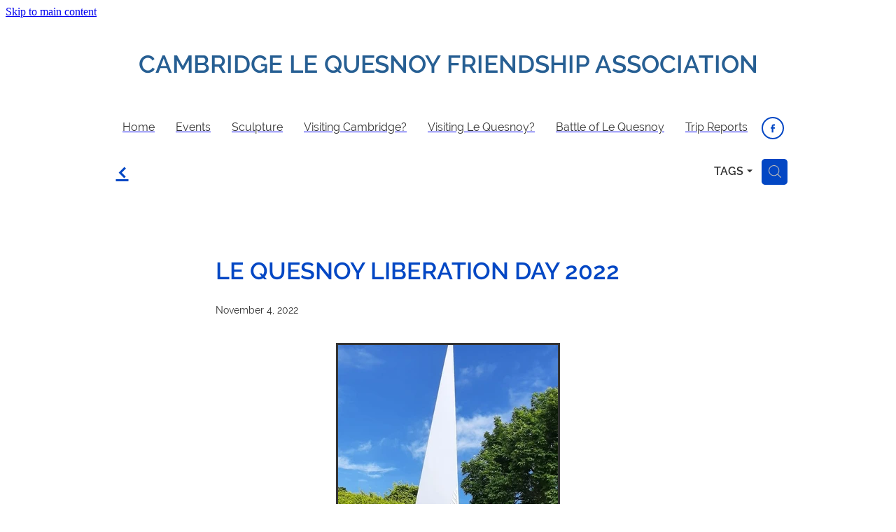

--- FILE ---
content_type: text/html; charset=UTF-8
request_url: https://www.cambridgelequesnoy.co.nz/blog/post/58593/le-quesnoy-liberation-day-2022/
body_size: 13058
content:
<!-- Website made on Rocketspark -->
<!DOCTYPE html>
<html  class="">
<head>

    
    <meta http-equiv="content-type" content="text/html; charset=UTF-8"/>
    <meta name='csrf-token' content='720235a4874985d18652aecb39a082c1'/>

        <title>LE QUESNOY LIBERATION DAY 2022</title>
    <meta name="description" content="4pm at the&amp;nbsp;Le Quesnoy&amp;nbsp;SculptureCorner of Thornton Road and Victoria Street,Cambridge All welcome. Join us on Friday 4th November 2022 to commemorate the liberation of Le Quesnoy by New Zeala"/>
                    
    <script type="text/javascript" src="https://cdn.rocketspark.com/jquery-1.7.2.min.js?v=20260114231731"></script>
     <script> window.configs = {"development":"false","DEVELOPMENT":"false","requestType":"blog","PREVIEW":"false","EDITOR":"false","template":"Style 21","navResizeTemplate":"","baseREMUnit":16,"screenSizes":{"t":{"fontSize":14,"contentWidth":400,"contentWidthOversize":400,"min":0,"max":400,"scale":0.7551,"subScale":0.95,"navScale":0.6,"legacy":false},"h":{"fontSize":16,"contentWidth":600,"contentWidthOversize":600,"min":0,"max":740,"scale":0.7551,"subScale":0.95,"navScale":0.6,"legacy":false},"s":{"fontSize":13,"contentWidth":740,"contentWidthOversize":740,"min":740,"max":1080,"scale":0.7959,"subScale":0.7959,"navScale":0.75,"legacy":false},"m":{"fontSize":16,"contentWidth":980,"contentWidthOversize":1080,"min":1080,"max":1460,"scale":1,"subScale":1,"navScale":1,"legacy":true},"l":{"fontSize":19,"contentWidth":1170,"contentWidthOversize":1300,"min":1460,"max":0,"scale":1.1938,"subScale":1.1938,"navScale":1.1,"legacy":false}},"publicURL":"https:\/\/www.cambridgelequesnoy.co.nz","shortnameURL":"https:\/\/cambridgelequesnoy.rocketspark.co.nz","titleData":{"companyName":"","position":"right","separator":" | "},"CONSOLE_OVERRIDE":"1","noZensmooth":true,"release":"2026.1.14","browserSupport":{"chrome":86,"firefox":78,"edge":86,"internet explorer":12,"ie":12,"opera":72,"edgeMobile":44,"safari":13,"samsung browser":12,"android":89},"siteAutoPopupSettings":"","globalisationEnabled":false,"analyticsMode":null}; </script> <link rel="stylesheet" href="https://cdn.rocketspark.com/_dist/css/auth~vendors.6da4c5858d05.bundle.css" type="text/css" media="all" /> <link rel="stylesheet" href="https://cdn.rocketspark.com/_dist/css/public.d84e6703d527.bundle.css" type="text/css" media="all" /> <link rel="stylesheet" href="https://cdn.rocketspark.com/_dist/css/public~vendors.ece6f489e4ad.bundle.css" type="text/css" media="all" /> <link rel="stylesheet" href="https://cdn.rocketspark.com/_dist/css/dashboard~vendors.9c624b80e5b6.bundle.css" type="text/css" media="all" /> <link rel="preload" as="style" href="https://cdn.icomoon.io/181725/Rocketspark/style.css?8gzh5b" onload="this.onload=null;this.rel='stylesheet'"> <link rel="stylesheet" href="/node_modules/@rocketspark/flint-ui/dist/rocketspark/rocketspark.css?v=1768385851"> <link rel="stylesheet" href="/node_modules/@rocketspark/image-gallery/build/css/index.css"> <script type="text/javascript" src="https://cdn.rocketspark.com/_dist/js/public.min.v20260114231731.js" ></script> <script type="text/javascript" src="https://cdn.rocketspark.com/_dist/js/commons.d2b27aedbfc7.bundle.js" ></script> <script type="text/javascript" src="https://cdn.rocketspark.com/_dist/js/blog~vendors.33618b6145a5.bundle.js" ></script> <script type="text/javascript" src="https://cdn.rocketspark.com/_dist/js/shop~vendors.c0601673efb1.bundle.js" ></script> <script type="text/javascript" src="https://cdn.rocketspark.com/_dist/js/houston~vendors.938afeba088b.bundle.js" ></script> <script type="text/javascript" src="https://cdn.rocketspark.com/_dist/js/auth~vendors.73d62d57e163.bundle.js" ></script> <script type="text/javascript" src="https://cdn.rocketspark.com/_dist/js/dashboard~vendors.b1c830a3c85d.bundle.js" ></script> <script type="text/javascript" src="https://cdn.rocketspark.com/_dist/js/blastoff~vendors.a2b315161b63.bundle.js" ></script> <script type="text/javascript" src="https://cdn.rocketspark.com/_dist/js/public~vendors.d060b7760600.bundle.js" ></script> <script type="text/javascript" src="https://cdn.rocketspark.com/_dist/js/public.1ebb063cfa6f.bundle.js" ></script> <script type="module" src="https://nz.rs-cdn.com/node_modules/@rocketspark/flint-ui/dist/rocketspark/rocketspark.esm.js?v=1768385851"></script> <link rel="stylesheet" href="https://cdn.rocketspark.com/_dist/css/blog.b503d7f04b5c.bundle.css" type="text/css" media="screen" /> <script type="text/javascript" src="https://cdn.rocketspark.com/_dist/js/blog~vendors.33618b6145a5.bundle.js" ></script> <script type="text/javascript" src="https://cdn.rocketspark.com/_dist/js/blog.40060bff6d4a.bundle.js" ></script> <!--suppress ES6ConvertVarToLetConst --> <script> var detectedLogoWidth = localStorage.getItem('detectedLogoWidth'); if (detectedLogoWidth) { var style = document.createElement('style'); style.innerHTML = "@media all and (min-width: 740px) { #header #logo, #header .logo { width: " + detectedLogoWidth + '; } }'; document.head.appendChild(style); } </script> <link rel="stylesheet" href="https://nz.rs-cdn.com/site_files/19115/47016/css/css.css?v=20260114154923" type="text/css" media="all" title="dynamicstyle" /> <link rel="stylesheet" href="/site_files/19115/assets/blog/blog.css?v=20260115012555" type="text/css" media="screen" /> <meta name="viewport" content="width=device-width, initial-scale=1"> 

    <script type="text/javascript" src="https://cdn.rocketspark.com/blog/general.js?v=20260114231731"></script>
                <script defer type="text/javascript" src="//use.typekit.net/ik/[base64].js"></script>

        <style type="text/css">
            @media (max-width: 440px){
  html:not(.responsive-disabled) #header-area #header-inner .logo.text-header span{
    font-size: 1.25rem;
  }
}
        </style>
                <meta name="twitter:card" content="summary_large_image"/>
            <meta name="twitter:title" content="LE QUESNOY LIBERATION DAY 2022"/>
        <meta name="twitter:description" content="4pm at the&amp;nbsp;Le Quesnoy&amp;nbsp;SculptureCorner of Thornton Road and Victoria Street,Cambridge
All welcome. Join us on Friday 4th November 2022 to commemorate the liberation of Le Quesnoy b..."/>
            <meta name="twitter:domain" content="https://www.cambridgelequesnoy.co.nz/blog/post/58593/le-quesnoy-liberation-day-2022/"/>
        <meta property="og:image" content="https://nz.rs-cdn.com/images/nwsnx-l3qus/blog/07c02f7478eb2948629a865603256267__91a8/fit1200x1200.jpg"/>
    <meta property="og:image:width" content="574"/>
    <meta property="og:image:height" content="1098"/>
    <meta name="twitter:image" content="https://nz.rs-cdn.com/images/nwsnx-l3qus/blog/07c02f7478eb2948629a865603256267__91a8/fit1200x1200.jpg"/>
            <meta property="og:title" content="LE QUESNOY LIBERATION DAY 2022"/>
        <meta property="og:description" content="4pm at the&amp;nbsp;Le Quesnoy&amp;nbsp;SculptureCorner of Thornton Road and Victoria Street,Cambridge All welcome. Join us on Friday 4th November 2022 to commemorate the liberation of Le Quesnoy by New Zeala"/>
        <meta property="og:url" content="https://www.cambridgelequesnoy.co.nz/blog/post/58593/le-quesnoy-liberation-day-2022/"/>
        <meta property="og:site_name" content="LE QUESNOY LIBERATION DAY 2022"/>
        <meta property="og:type" content="article"/>

            <script type="application/ld+json">
        {
            "@context": "https://schema.org",
            "@type": "Article",
            "headline": "LE QUESNOY LIBERATION DAY 2022",
            "image": [
                "https://nz.rs-cdn.com/images/nwsnx-l3qus/blog/07c02f7478eb2948629a865603256267__91a8/fit1200x1200.jpg"
            ],
        "datePublished": "2022-11-04T00:00:00+13:00"        }


        </script>
        
    
    </head><body data-page-id="blog" data-post-id="58593" class="">
    <a href="#main_body" class="_925853a1 _925853a1--0346ac35 _7720d2f9">Skip to main content</a>        <style>.old-browser-popup{position:fixed;width:100%;height:100%;z-index:9999999}.old-browser-popup__background-fade{position:absolute;background:#000;width:100%;height:100%;opacity:.6;z-index:1}.old-browser-popup__box{position:relative;z-index:2;width:42.25rem;margin:0 auto;text-align:center;top:40%}.old-browser-popup__inner{padding:3rem 2rem;font-size:1rem}.old-browser-popup__inner .site-button{margin:1rem auto 0;font-size:1.2rem}@media (max-width:720px){.old-browser-popup__box{width:90%;top:50%;-ms-transform:translate(0,-50%);-webkit-transform:translate(0,-50%);transform:translate(0,-50%)}.old-browser-popup__box br{display:none}.old-browser-popup__inner a.site-button{font-size:16px}}</style>
    <script src="https://cdn.jsdelivr.net/npm/ua-parser-js@0/dist/ua-parser.min.js"></script>
    <script type="text/javascript">
    "use strict";if(!window.PREVIEW&&!window.EDITOR&&window.sessionStorage&&null===window.sessionStorage.getItem("old-browser")){var browserName,version,parser=new UAParser,popup='<div class="old-browser-popup"><div class="old-browser-popup__background-fade"></div><div class="old-browser-popup__box content-background"><div class="old-browser-popup__inner p-font p-font-colour">Our website doesn\'t fully support the browser you are using, we <br/>recommend you <a href="https://updatemybrowser.org/" target="_blank">update to a newer version</a>.<br/><a onclick="location.reload();" class="site-button">Continue with current browser</a></div></div></div>';if(void 0!==parser){void 0!==parser.getBrowser().name&&(browserName=parser.getBrowser().name.toLowerCase()),void 0!==parser.getBrowser().version&&(version=parseFloat(parser.getBrowser().version));var browserPopup=document.getElementById("old-browser-popup");if(void 0!==browserName){var configs=window.configs;if(Object.prototype.hasOwnProperty.call(configs,"browserSupport")&&Object.prototype.hasOwnProperty.call(configs.browserSupport,browserName)){var browserNameTest=configs.browserSupport[browserName];"edge"===browserName&&"mobile"===parser.getDevice().type&&(browserNameTest="edgeMobile"),version<configs.browserSupport[browserNameTest]&&document.body.insertAdjacentHTML("beforeend",popup)}}}window.sessionStorage.setItem("old-browser",!0)}
    </script>
    <div class="side-of-page">
            </div> <!-- end .side-of-page -->
    <div id="shadow">
        <div id="shadow_inner">

            <div id="header-area" class="">        <div id="header" class="  text-header">
                        <div id="header-inner" class="wrap">
                <div id="header_overlay"></div>
                <div id="logo-padding">
                                        <div id="logo" class="logo text-header text-header--long " aria-label="CAMBRIDGE LE QUESNOY FRIENDSHIP ASSOCIATION homepage"><span>CAMBRIDGE LE QUESNOY FRIENDSHIP ASSOCIATION</span></div><!--end #logo-->
                </div>
                                            </div><!--end #header-inner-->
                        <div class="mobile-menu-bar mobile-menu-bar--1-count mobile-menu-component above single"><a class="mobile-menu-icon mobile-menu-toggle"><span></span></a></div>        </div><!--end #header-->
        <div id="nav_wrapper"><div id="nav" class="wrap social-parent"><div class="first_nav nav__item" id="nav_1" data-page-id="86647"><a href="/"><span class="type-element"><div class="text-scaling">Home</div></span></a><span class="nav_overlay"></span></div><div class="nav__item" id="nav_2" data-page-id="89321"><a href="/page/events/"><span class="type-element"><div class="text-scaling">Events</div></span></a><span class="nav_overlay"></span></div><div class="nav__item" id="nav_3" data-page-id="415151"><a href="/sculpture/"><span class="type-element"><div class="text-scaling">Sculpture</div></span></a><span class="nav_overlay"></span></div><div class="nav__item" id="nav_4" data-page-id="86650"><a href="/page/visiting-cambridge/"><span class="type-element"><div class="text-scaling">Visiting Cambridge?</div></span></a><span class="nav_overlay"></span></div><div class="nav__item" id="nav_5" data-page-id="89323"><a href="/page/visiting-le-quesnoy/"><span class="type-element"><div class="text-scaling">Visiting Le Quesnoy?</div></span></a><span class="nav_overlay"></span></div><div class="nav__item" id="nav_6" data-page-id="87827"><a href="/page/battle-of-le-quesnoy/"><span class="type-element"><div class="text-scaling">Battle of Le Quesnoy</div></span></a><span class="nav_overlay"></span></div><div class="end_nav nav__item" id="nav_7" data-page-id="86649"><a href="/page/trip-reports/"><span class="type-element"><div class="text-scaling">Trip Reports</div></span></a><span class="nav_overlay"></span></div><div class="social-container  style6 custom pageMenu"><div class="social-row"><a class='social-icon facebook-icon' href='https://www.facebook.com/CambridgeLeQuesnoy' target="_blank" title="A link to this website's Facebook."><svg height="17" width="9" xmlns:xlink="http://www.w3.org/1999/xlink" xmlns="http://www.w3.org/2000/svg" viewBox="0 0 9 17">
    <path fill-rule="evenodd" d="M 8.86 9.02 C 8.86 9.02 5.61 9.02 5.61 9.02 C 5.61 9.02 5.61 17 5.61 17 C 5.61 17 2.3 17 2.3 17 C 2.3 17 2.3 9.02 2.3 9.02 C 2.3 9.02 0 9.02 0 9.02 C 0 9.02 0 6.15 0 6.15 C 0 6.15 2.3 6.15 2.3 6.15 C 2.3 6.15 2.3 4.97 2.3 3.7 C 2.3 1.77 3.66 0 6.79 0 C 8.05 0 8.99 0.11 8.99 0.11 C 8.99 0.11 8.91 2.79 8.91 2.79 C 8.91 2.79 7.96 2.79 6.92 2.79 C 5.79 2.79 5.61 3.26 5.61 4.05 C 5.61 4.15 5.61 4.19 5.61 4.19 C 5.61 4.41 5.61 4.95 5.61 6.15 C 5.61 6.15 9 6.15 9 6.15 C 9 6.15 8.86 9.02 8.86 9.02 Z" />
</svg></a></div></div></div></div><div class="feature-area-main feature-area-main--main feature-area-main--above" id="feature-area"><div class="mobile-menu-bar mobile-menu-bar--1-count mobile-menu-component no-feature single"><a class="mobile-menu-icon mobile-menu-toggle"><span></span></a></div></div></div><!-- end #header-area -->
            <div id="content">
                <div id="main_body" class="main-body">
                                                <div class="blog-top-controls">

                                <div class="blog-controls-inner">

                                    <div class="back-to-blog">
                                        <a href="/blog/#blog-post-58593" class="rocketspark-icons" title="View all posts">f</a>
                                    </div>

                                                                        <div class="search-button">
                                        <a onclick="return showBlogPageSearch();" class="main-font blog-post-search__search-button">
                                            <?xml version="1.0" encoding="UTF-8" standalone="no"?>
<svg width="18px" height="18px" viewBox="0 0 18 18" version="1.1" xmlns="http://www.w3.org/2000/svg" xmlns:xlink="http://www.w3.org/1999/xlink">
    <g id="Cart-Contact-Bar" stroke="none" stroke-width="1" fill="none" fill-rule="evenodd">
        <g id="Empty-Cart-Icon" transform="translate(-845.000000, -13.000000)">
            <g id="Search" transform="translate(845.000000, 13.000000)">
                <g id="magnifying-glass" stroke-width="1" fill-rule="evenodd">
                    <g id="Capa_1"></g>
                </g>
                <path d="M17.8423503,17.0820399 L13.468071,12.7077605 C14.6414634,11.3587583 15.3518847,9.59866962 15.3518847,7.67494457 C15.3518847,3.44035477 11.9075388,0 7.67694013,0 C3.44235033,0 0.00199556541,3.4443459 0.00199556541,7.67494457 C0.00199556541,11.9055432 3.44634146,15.3498891 7.67694013,15.3498891 C9.60066519,15.3498891 11.3607539,14.6394678 12.7097561,13.4660754 L17.0840355,17.8403548 C17.1878049,17.9441242 17.3274945,18 17.4631929,18 C17.5988914,18 17.7385809,17.9481153 17.8423503,17.8403548 C18.0498891,17.632816 18.0498891,17.2895787 17.8423503,17.0820399 Z M1.07560976,7.67494457 C1.07560976,4.03503326 4.03702882,1.07760532 7.672949,1.07760532 C11.3128603,1.07760532 14.2702882,4.03902439 14.2702882,7.67494457 C14.2702882,11.3108647 11.3128603,14.2762749 7.672949,14.2762749 C4.03702882,14.2762749 1.07560976,11.3148559 1.07560976,7.67494457 Z" id="Shape" fill="#FFFFFF" fill-rule="nonzero"></path>
            </g>
        </g>
    </g>
</svg>                                        </a>
                                        <script type="text/javascript">
                                        var disableSearchClick = false;

                                        function showBlogPageSearch () {
                                            if (disableSearchClick === true) {
                                                return false;
                                            }
                                            disableSearchClick = true;
                                            //Check that we don't already have the search up..
                                            if ($('.blog-top-controls #search-input').length) {
                                                if ($('#search-input').val() !== '') {
                                                    blogSearchRedirect($('#search-input').val());
                                                    disableSearchClick = false;
                                                } else {
                                                    $('.topics-dropdown').fadeIn();
                                                    $('#search-input').remove();
                                                    disableSearchClick = false;
                                                }
                                            } else {
                                                $('.blog-controls-inner').fadeOut('fast', function () {
                                                    $('.topics-dropdown').after('<input id="search-input" onkeypress="blogSearchSubmit(event,this)" name="search_text" type="search" value="" class="grey-rounded" placeholder="Search Blog">');
                                                    $('.topics-dropdown').hide();
                                                    setTimeout(function () {
                                                        $('#search-input').focus();
                                                        disableSearchClick = false;
                                                    }, 200);
                                                    $(this).fadeIn();
                                                });
                                            }
                                            return false;
                                        }
                                        </script>
                                    </div><!-- search-button -->

                                    <div class="topics-dropdown">
                                                                                    <div class="topics-filter unselectable p-font-colour main-font">TAGS
                                                <div class="orderbox">
                                                    <span class="down-arrow rocketspark-icons p-font-colour">H</span>
                                                </div><!-- end .order-box -->
                                                <div id="topics-filter-wrapper" style="display: none;">
                                                    <div class="uparrow"></div>
                                                    <ul>
                                                                                                                    <li class="topics-filter-option p-font" data-topic="11040/Events/">Events</li>                                                            <li class="topics-filter-option p-font" data-topic="24328/competition/">competition</li>                                                            <li class="topics-filter-option p-font" data-topic="11041/Trip+Report/">Trip Report</li>                                                    </ul>
                                                </div><!-- end .search-order-wrapper -->
                                            </div>
                                            <script type="text/javascript">
                                            var disableTopicsClick = false;
                                            $('.topics-filter').on('click', function (e) {
                                                e.preventDefault();
                                                if (disableTopicsClick === true) {
                                                    return false;
                                                }
                                                $(document).off('click');
                                                disableTopicsClick = true;
                                                $('#topics-filter-wrapper').slideToggle('fast', function () {
                                                    disableTopicsClick = false;
                                                });
                                                setTimeout(function () {
                                                    $(document).one('click', function (e) {
                                                        $('#topics-filter-wrapper').slideUp('fast');
                                                    });
                                                }, 500);

                                            });

                                            $('.topics-filter-option').click(function (e) {
                                                $el             = $(this);
                                                window.location = '/blog/tag/' + $el.data('topic');
                                            });
                                            </script>
                                                                                </div><!-- end topics-dropdown -->
                                    <div class="clrboth"></div>
                                </div><!-- end blog-right-controls -->
                                                            </div><!-- end blog-top-controls -->
                        
                                            <div id="blog_body">

                                <script type="text/javascript">
        const postID = document.body.dataset.postId;
        </script>

        <div id="blog_main" data-content-schedule="[]">
            <div class="blog_post blog_post_page" itemscope="" itemtype="http://schema.org/Article">
                <div class="blog_block">
                    
                    <h1 id="postTitle"  itemprop="name">LE QUESNOY LIBERATION DAY 2022</h1>

                                            <div class="blog_date p-font p-font-colour" itemprop="datePublished" content="2022-11-04" data-value="2022/11/04">November 4, 2022</div>
                                        <div class="clrleft"></div>

                </div><!-- end blog block-->


                <div class="blogColumn blog-column column" id="blogColumn" itemprop="articleBody">

                    <div class="block nblnx-a7722 picture_block _660c97b3"  data-id="162231" data-block="nblnx-a7722" data-block-type="image"><div class="block_content_container"><span class="picture_block_holder"><div id="picture-162231" class="picture picture-162231 position-center hover-none shape-square filter-none align-center sync-overlay sync-border" ><div class="picture_block_holder__spacer"></div><picture>  <source type="image/webp" data-srcset="https://nz.rs-cdn.com/images/nwsnx-l3qus/blog/07c02f7478eb2948629a865603256267__2cbd/zoom373x714z47000cw793.jpg.webp?etag=f6b020df7a97bbbe84b8e2c81fdcea7d" media="(min-width: 1460px)">  <source data-srcset="https://nz.rs-cdn.com/images/nwsnx-l3qus/blog/07c02f7478eb2948629a865603256267__2cbd/zoom373x714z47000cw793.jpg?etag=f6b020df7a97bbbe84b8e2c81fdcea7d" media="(min-width: 1460px)">  <source type="image/webp" data-srcset="https://nz.rs-cdn.com/images/nwsnx-l3qus/blog/07c02f7478eb2948629a865603256267__9bb5/zoom314x601z47000cw668.jpg.webp?etag=f6b020df7a97bbbe84b8e2c81fdcea7d, https://nz.rs-cdn.com/images/nwsnx-l3qus/blog/07c02f7478eb2948629a865603256267__8bce/zoom314x601z47000cw668@2x.jpg.webp?etag=f6b020df7a97bbbe84b8e2c81fdcea7d 2x" media="(min-width: 1080px) AND (max-width: 1460px)">  <source data-srcset="https://nz.rs-cdn.com/images/nwsnx-l3qus/blog/07c02f7478eb2948629a865603256267__9bb5/zoom314x601z47000cw668.jpg?etag=f6b020df7a97bbbe84b8e2c81fdcea7d, https://nz.rs-cdn.com/images/nwsnx-l3qus/blog/07c02f7478eb2948629a865603256267__8bce/zoom314x601z47000cw668@2x.jpg?etag=f6b020df7a97bbbe84b8e2c81fdcea7d 2x" media="(min-width: 1080px) AND (max-width: 1460px)">  <source type="image/webp" data-srcset="https://nz.rs-cdn.com/images/nwsnx-l3qus/blog/07c02f7478eb2948629a865603256267__eaf1/zoom255x488z47000cw543.jpg.webp?etag=f6b020df7a97bbbe84b8e2c81fdcea7d, https://nz.rs-cdn.com/images/nwsnx-l3qus/blog/07c02f7478eb2948629a865603256267__e1cb/zoom255x488z47000cw543@2x.jpg.webp?etag=f6b020df7a97bbbe84b8e2c81fdcea7d 2x" media="(min-width: 740px) AND (max-width: 1080px)">  <source data-srcset="https://nz.rs-cdn.com/images/nwsnx-l3qus/blog/07c02f7478eb2948629a865603256267__eaf1/zoom255x488z47000cw543.jpg?etag=f6b020df7a97bbbe84b8e2c81fdcea7d, https://nz.rs-cdn.com/images/nwsnx-l3qus/blog/07c02f7478eb2948629a865603256267__e1cb/zoom255x488z47000cw543@2x.jpg?etag=f6b020df7a97bbbe84b8e2c81fdcea7d 2x" media="(min-width: 740px) AND (max-width: 1080px)">  <source type="image/webp" data-srcset="https://nz.rs-cdn.com/images/nwsnx-l3qus/blog/07c02f7478eb2948629a865603256267__db6e/zoom267x511z47000cw536.jpg.webp?etag=f6b020df7a97bbbe84b8e2c81fdcea7d, https://nz.rs-cdn.com/images/nwsnx-l3qus/blog/07c02f7478eb2948629a865603256267__a5d3/zoom267x511z47000cw536@2x.jpg.webp?etag=f6b020df7a97bbbe84b8e2c81fdcea7d 2x" media="(max-width: 740px)">  <source data-srcset="https://nz.rs-cdn.com/images/nwsnx-l3qus/blog/07c02f7478eb2948629a865603256267__db6e/zoom267x511z47000cw536.jpg?etag=f6b020df7a97bbbe84b8e2c81fdcea7d, https://nz.rs-cdn.com/images/nwsnx-l3qus/blog/07c02f7478eb2948629a865603256267__a5d3/zoom267x511z47000cw536@2x.jpg?etag=f6b020df7a97bbbe84b8e2c81fdcea7d 2x" media="(max-width: 740px)">  <source type="image/webp" data-srcset="https://nz.rs-cdn.com/images/nwsnx-l3qus/blog/07c02f7478eb2948629a865603256267__3f33/zoom173x331z47000cw344.jpg.webp?etag=f6b020df7a97bbbe84b8e2c81fdcea7d, https://nz.rs-cdn.com/images/nwsnx-l3qus/blog/07c02f7478eb2948629a865603256267__3e20/zoom173x331z47000cw344@2x.jpg.webp?etag=f6b020df7a97bbbe84b8e2c81fdcea7d 2x" media="(max-width: 400px)">  <source data-srcset="https://nz.rs-cdn.com/images/nwsnx-l3qus/blog/07c02f7478eb2948629a865603256267__3f33/zoom173x331z47000cw344.jpg?etag=f6b020df7a97bbbe84b8e2c81fdcea7d, https://nz.rs-cdn.com/images/nwsnx-l3qus/blog/07c02f7478eb2948629a865603256267__3e20/zoom173x331z47000cw344@2x.jpg?etag=f6b020df7a97bbbe84b8e2c81fdcea7d 2x" media="(max-width: 400px)">  <img data-src="https://nz.rs-cdn.com/images/nwsnx-l3qus/blog/07c02f7478eb2948629a865603256267__9bb5/zoom314x601z47000cw668.jpg?etag=f6b020df7a97bbbe84b8e2c81fdcea7d"  data-block-id="162231" alt="" class="partial-width-image lazy-load"></picture></div></span></div></div><div class="block nblnx-xc2qb text_block _660c97b3"  data-id="162232" data-block="nblnx-xc2qb" data-block-type="text">        <div class="block_content_container">            <div class="heading-container"></div>            <div class="text_block_text p-font p-font-all">                <p><strong>4pm at the&nbsp;</strong><strong>Le Quesnoy&nbsp;Sculpture<br>Corner of Thornton Road and Victoria Street,Cambridge</strong></p><p>All welcome. Join us on Friday 4th November 2022 to commemorate the liberation of Le Quesnoy by New Zealand WW1 soldiers that took place on 4th November 1918. Then join us for a catch up over drinks at the Good Union.</p>            </div>        </div>        </div>                </div><!-- end blog column -->

                
                <br/><br/>

                
                                <ul class="blog-topics live">
                                        <li>
                                                <div id="topic_list">
                                                    </div>
                    </li>
                </ul>
                                    <div class="blog_shareButtons">
                        <div class="blog_shareTwitter">
                            <a href="https://twitter.com/share" class="twitter-share-button" data-url="http://cambridgelequesnoy.co.nz/blog/post/58593/le-quesnoy-liberation-day-2022/" data-text="LE QUESNOY LIBERATION DAY 2022" data-count="none">Post</a>
                        </div>
                        <div class="blog_shareFacebook">
                            <div class="fb-like" data-href="http://cambridgelequesnoy.co.nz/blog/post/58593/le-quesnoy-liberation-day-2022/" data-send="true" data-layout="button_count" data-width="300" data-show-faces="false"></div>
                        </div>
                        <div class="blog_sharePinterest">
                            <a data-pin-do="buttonBookmark" href="https://www.pinterest.com/pin/create/button/"></a>
                            <script type="text/javascript" async defer src="//assets.pinterest.com/js/pinit.js"></script>
                        </div>
                        <div class="blog_shareLinkedIn">
                            <!--suppress UnnecessaryLabelJS, JSUnresolvedReference -->
                            <script src="//platform.linkedin.com/in.js" type="text/javascript">lang: en_US;</script>
                            <script type="IN/Share" data-url="http://cambridgelequesnoy.co.nz/blog/post/58593/le-quesnoy-liberation-day-2022/" data-counter="right"></script>
                        </div>
                    </div><!-- end blog_shareButtons -->
                                </div><!-- end blog_post -->
        </div><!-- end blog_main -->
        
                        <div class="clear_float"></div>
                    </div><!-- end blog_body -->

                    <section class="stack _bf4e9d50 stack--content-width-default stack--vertical-top stack--mobile-vertical-top custom-stack design-editable-stack content-editable-stack nstnx-c4eko nsdnx-c4wou nscnx-d1dx4 stack--footer _6a88ef4e" data-id="9851e5d1-55da-487b-8254-1b38ed5b3140"><div class="stack-inner _dbf617b7"><div class="column-container _5d5af514 column-container--has-more-settings"><div class="column _1100af70 _4993ced5 _4993ced5--abde3840 _1100af70--abde3840 _b45e4f82 nclnx-gexkl" data-column="1" id="column_1_stack_153453" data-unique-id="nclnx-gexkl"><div class="block nblnx-bgvet text_block _660c97b3"  data-id="655937" data-uuid="999e074a-52c5-42a1-adb2-8183b0631aed" data-block="nblnx-bgvet" data-block-type="text"><div class="block_content_container"><div class="heading-container"><h3 class="heading typekit-element ">​Postal Address</h3></div>    <div class="text_block_text p-font p-font-all text-padding">        <p>Private Bag 2402<br>Te Awamutu 3840 <br>New Zealand</p>    </div></div></div></div><div class="column _1100af70 _4993ced5 _4993ced5--d93b9051 _1100af70--d93b9051 _b45e4f82 nclnx-ja9po" data-column="2" id="column_2_stack_153453" data-unique-id="nclnx-ja9po"><div class="block nblnx-peat5 text_block _660c97b3"  data-id="655938" data-uuid="999e074a-536c-4a84-89d6-e707cb2abcc7" data-block="nblnx-peat5" data-block-type="text"><div class="block_content_container"><div class="heading-container"><h3 class="heading typekit-element ">​Physical Address</h3></div>    <div class="text_block_text p-font p-font-all text-padding">        <p>Waipa District Council<br>Cambridge Service Centre<br>23 Wilson Street<br>Cambridge</p>    </div></div></div></div><div class="column _1100af70 _4993ced5 _4993ced5--1e03206e _1100af70--1e03206e _b45e4f82 nclnx-rnzww" data-column="3" id="column_3_stack_153453" data-unique-id="nclnx-rnzww"><div class="block nblnx-zdabm text_block _660c97b3"  data-id="645626" data-uuid="999e073b-6deb-47d3-b139-612b7a9ce841" data-block="nblnx-zdabm" data-block-type="text"><div class="block_content_container"><div class="heading-container"><h3 class="heading">Contact</h3></div>    <div class="text_block_text p-font p-font-all text-padding">        <p class="p-font">Telephone 07 823 3800<br>Contact Chairman&nbsp;<br><a target="_self" rel="noopener" type="website" href="mailto:&#65;&#108;&#97;&#110;&#97;&#46;&#77;&#97;&#99;&#107;&#97;&#121;&#64;&#119;&#97;&#105;&#112;&#97;&#100;&#99;&#46;&#103;&#111;&#118;&#116;&#46;&#110;&#122;">&#65;&#108;&#97;&#110;&#97;&#46;&#77;&#97;&#99;&#107;&#97;&#121;&#64;&#119;&#97;&#105;&#112;&#97;&#100;&#99;&#46;&#103;&#111;&#118;&#116;&#46;&#110;&#122;</a></p>    </div></div></div></div></div></div></section>

                    <div class="clear_float"></div>
                </div><!--end #main-body-->

                <div class="clear_float"></div>
            </div><!--end #content-->

                <div id="footer-1" style="" class="header--width-full">
        <div id="footer-1-inner" class="wrap">
                            <div id="footer-nav">
                    <div class="first_nav nav__item" id="nav_footer_1"><a href="/page/home/"><span class="type-element"><div class="text-scaling">Home</div></span></a><span class="nav_overlay"></span></div><div class="nav__item" id="nav_footer_2"><a href="/page/events/"><span class="type-element"><div class="text-scaling">Events</div></span></a><span class="nav_overlay"></span></div><div class="nav__item" id="nav_footer_3"><a href="/sculpture/"><span class="type-element"><div class="text-scaling">Sculpture</div></span></a><span class="nav_overlay"></span></div><div class="nav__item" id="nav_footer_4"><a href="/page/visiting-cambridge/"><span class="type-element"><div class="text-scaling">Visiting Cambridge?</div></span></a><span class="nav_overlay"></span></div><div class="nav__item" id="nav_footer_5"><a href="/page/visiting-le-quesnoy/"><span class="type-element"><div class="text-scaling">Visiting Le Quesnoy?</div></span></a><span class="nav_overlay"></span></div><div class="nav__item" id="nav_footer_6"><a href="/page/battle-of-le-quesnoy/"><span class="type-element"><div class="text-scaling">Battle of Le Quesnoy</div></span></a><span class="nav_overlay"></span></div><div class="end_nav nav__item" id="nav_footer_7"><a href="/page/trip-reports/"><span class="type-element"><div class="text-scaling">Trip Reports</div></span></a><span class="nav_overlay"></span></div>                    <div class="clear"></div>
                </div><!-- end #footer-nav -->
                            <div id="footer-meta">             </div><!-- end #footer-meta -->

            <div class="social-container  style6 custom footer-icons footer-custom"><div class="social-row"><a class='social-icon facebook-icon' href='https://www.facebook.com/CambridgeLeQuesnoy' target="_blank" title="A link to this website's Facebook."><svg height="17" width="9" xmlns:xlink="http://www.w3.org/1999/xlink" xmlns="http://www.w3.org/2000/svg" viewBox="0 0 9 17">
    <path fill-rule="evenodd" d="M 8.86 9.02 C 8.86 9.02 5.61 9.02 5.61 9.02 C 5.61 9.02 5.61 17 5.61 17 C 5.61 17 2.3 17 2.3 17 C 2.3 17 2.3 9.02 2.3 9.02 C 2.3 9.02 0 9.02 0 9.02 C 0 9.02 0 6.15 0 6.15 C 0 6.15 2.3 6.15 2.3 6.15 C 2.3 6.15 2.3 4.97 2.3 3.7 C 2.3 1.77 3.66 0 6.79 0 C 8.05 0 8.99 0.11 8.99 0.11 C 8.99 0.11 8.91 2.79 8.91 2.79 C 8.91 2.79 7.96 2.79 6.92 2.79 C 5.79 2.79 5.61 3.26 5.61 4.05 C 5.61 4.15 5.61 4.19 5.61 4.19 C 5.61 4.41 5.61 4.95 5.61 6.15 C 5.61 6.15 9 6.15 9 6.15 C 9 6.15 8.86 9.02 8.86 9.02 Z" />
</svg></a></div></div>            <div class="clear_float"></div>
        </div><!-- end #footer-1-inner -->

                    </div><!-- end #footer-1 -->
    <div id="footer" class="footer footer--dark header--width-full">
        <div id="footer-inner" class="footer__inner wrap footer_logo_r">
            <div class="footer__copyright footer_copyright">
                <span>Copyright &copy; 2026 - <a href="/dashboard/" rel="nofollow">dashboard</a></span>                            </div><!-- end .footer_copyright -->
            <div class="mobile-powered-by">
    <a  href="https://www.rocketspark.com/nz/" target="_blank">POWERED BY ROCKETSPARK</a>
</div>
<div class="footer__decal footer_decal">
    <a  href="https://www.rocketspark.com/nz/" title="Rocketspark website builder" class="footer-rs-logo"><svg width="1000" height="108" viewBox="0 0 1000 108" fill="none" xmlns="http://www.w3.org/2000/svg">
    <path fill-rule="evenodd" clip-rule="evenodd" d="M318.741 98.0277L306.105 75.5255L283.65 62.7612C279.722 60.3925 280.442 54.4051 284.894 53.0892L334.191 41.1802C335.959 40.917 337.595 41.5749 338.708 42.7593C339.756 43.8778 340.345 45.5227 340.018 47.2334L328.364 96.7118C327.055 101.186 321.097 101.975 318.741 98.0277Z" fill="white"/>
    <path fill-rule="evenodd" clip-rule="evenodd" d="M318.741 98.0276L306.105 75.5254L338.708 42.6934C339.756 43.8119 340.345 45.4568 340.018 47.1675L328.364 96.7116C327.055 101.186 321.097 101.975 318.741 98.0276Z" fill="white"/>
    <path fill-rule="evenodd" clip-rule="evenodd" d="M365.092 86.2502L352.457 63.6823L330.067 50.9837C326.073 48.5493 326.859 42.6276 331.31 41.2459L380.608 29.3369C382.375 29.0737 384.012 29.7317 385.125 30.916C386.173 32.0345 386.762 33.6794 386.434 35.3901L374.847 84.9343C373.472 89.4742 367.514 90.198 365.092 86.2502Z" fill="white"/>
    <path fill-rule="evenodd" clip-rule="evenodd" d="M365.092 86.2502L352.457 63.6823L385.06 30.916C386.107 32.0345 386.696 33.6794 386.369 35.3901L374.781 84.9343C373.472 89.4742 367.514 90.198 365.092 86.2502Z" fill="white"/>
    <path fill-rule="evenodd" clip-rule="evenodd" d="M328.364 56.9051L315.729 34.403L293.339 21.7044C289.345 19.27 290.131 13.3483 294.583 11.9666L343.815 0.0576036C345.582 -0.205579 347.219 0.452378 348.332 1.6367C349.38 2.75523 349.969 4.40012 349.641 6.11081L338.054 55.655C336.744 60.1291 330.787 60.9186 328.364 56.9051Z" fill="white"/>
    <path fill-rule="evenodd" clip-rule="evenodd" d="M328.364 56.9051L315.729 34.403L348.332 1.63672C349.38 2.75525 349.969 4.40014 349.641 6.11083L338.054 55.655C336.744 60.1291 330.787 60.9187 328.364 56.9051Z" fill="white"/>
    <path d="M718.815 76.3149C714.625 76.3149 712.399 73.6173 711.941 69.1432C711.941 67.3667 711.941 66.0508 711.941 64.4717V41.0484H724.118V29.9289H711.941V8.74268L698.651 13.2168V29.9289H690.206V41.0484H698.651V66.4455C698.651 70.2617 698.847 73.8147 699.96 76.9071C702.186 83.355 707.489 87.6318 715.935 87.6318C720.125 87.6318 720.845 87.4344 723.922 86.7764V75.6569C722.612 76.3149 721.696 76.3149 718.815 76.3149Z" fill="white"/>
    <path d="M437.63 37.4949C440.969 31.9022 445.421 28.1519 451.379 28.1519C454.063 28.1519 456.027 28.3492 458.253 29.073L455.372 41.5742C453.801 40.653 452.033 40.4557 450.069 40.4557C445.159 40.4557 441.166 43.1533 438.547 48.0222L438.482 86.1179H425.192L425.257 29.731H437.434L437.63 37.4949Z" fill="white"/>
    <path d="M515.668 57.8261C515.668 74.3408 503.229 87.4342 486.601 87.4342C469.71 87.4342 457.533 74.275 457.598 57.7603C457.598 41.2456 470.037 28.3496 486.666 28.3496C503.295 28.4154 515.668 41.3772 515.668 57.8261ZM486.404 39.9955C477.304 39.9955 470.626 48.0225 470.626 57.8261C470.626 67.827 477.239 75.9199 486.339 75.9199C495.439 75.9199 502.116 67.8928 502.116 57.8919C502.116 48.0225 495.701 39.9955 486.404 39.9955Z" fill="white"/>
    <path d="M569.745 81.1175C564.835 85.3285 558.222 87.5655 550.693 87.5655C534.261 87.5655 522.084 75.5249 522.084 57.8916C522.084 41.3769 534.326 28.481 551.152 28.481C558.026 28.481 564.245 30.718 569.352 34.5342L562.674 44.3377C559.597 41.6401 555.8 40.1268 551.61 40.061C542.51 40.061 535.439 48.0881 535.374 57.8916C535.374 68.3532 542.706 75.9855 551.348 75.9855C555.342 75.9855 559.335 74.6696 562.674 71.7745L569.745 81.1175Z" fill="white"/>
    <path d="M612.561 86.2499L598.354 63.4846L591.48 71.5117V86.2499H578.19L578.255 13.1509H591.545L591.48 54.8654H591.676L611.71 29.6656H627.029L607.061 53.0231L628.535 86.2499H612.561Z" fill="white"/>
    <path d="M643.2 61.3131C644.051 69.8008 649.812 76.7093 658.912 76.7093C666.245 76.7093 670.893 73.8143 674.428 68.0243L683.266 74.0775C677.047 83.2231 669.714 87.6314 657.996 87.6314C640.712 87.6314 629.844 75.1302 629.844 58.4181C629.844 41.4428 642.283 28.5469 658.061 28.5469C673.381 28.5469 684.641 39.7321 684.641 54.8652C684.641 56.839 684.445 59.5367 684.183 61.5763L643.134 61.5105L643.2 61.3131ZM658.519 39.0084C650.532 39.0084 645.622 44.601 644.116 51.707H671.155C670.958 44.4036 665.655 39.0742 658.519 39.0084Z" fill="white"/>
    <path d="M765.887 43.6142C763.202 41.1798 759.012 39.1401 754.823 39.1401C751.025 39.1401 748.145 41.114 748.145 44.7327C748.145 48.5489 752.793 50.5228 757.9 52.5624C764.97 55.4574 774.332 59.2736 774.267 69.7351C774.267 82.2363 764.054 87.7631 753.186 87.7631C745.002 87.7631 737.408 84.4076 731.909 78.3544L739.896 70.7878C743.889 74.8014 747.687 77.2358 752.728 77.2358C756.721 77.2358 761.173 75.262 761.173 70.7878C761.173 66.7743 755.608 64.5373 750.764 62.4976C744.086 59.8 735.706 55.7864 735.706 45.7855C735.706 34.2054 745.068 28.6128 755.019 28.6128C761.893 28.6128 768.767 30.8498 773.677 35.5213L765.887 43.6142Z" fill="white"/>
    <path d="M795.151 29.9945L795.806 37.1004C799.799 31.113 807.132 28.6128 813.351 28.6128C828.671 28.6128 840.389 41.7719 840.389 58.2867C840.389 73.6829 829.26 87.6974 813.089 87.6974C807.132 87.6974 800.454 85.4603 796.264 80.7888V103.291L782.974 107.962L783.039 29.9287L795.151 29.9945ZM796.46 69.0114C800.257 73.946 805.56 76.1831 810.863 76.1831C821.927 76.1831 827.034 66.8401 827.099 58.1551C827.099 49.0095 820.88 40.3244 811.125 40.3244C805.822 40.3244 799.603 42.9563 796.46 49.0095V69.0114Z" fill="white"/>
    <path d="M884.973 86.5128L884.318 81.1833C880.325 86.0522 874.76 87.8945 868.344 87.8287C857.935 87.8287 848.18 82.0387 848.18 70.1954C848.18 56.181 861.077 51.7068 873.058 51.7068C875.938 51.7068 879.474 51.9042 883.729 52.8254V51.5095C883.729 43.943 880.39 39.2715 871.748 39.2057C865.333 39.2057 859.113 41.6401 854.465 44.0745L850.93 34.0078C857.607 30.6522 866.249 28.481 874.236 28.481C890.21 28.481 897.085 37.4292 897.085 52.1016V86.1838H885.104L884.973 86.5128ZM883.467 61.5104C880.128 60.8525 877.248 60.3919 874.825 60.3919C868.606 60.3919 861.077 62.3658 861.077 69.7349C861.077 75.5249 865.529 77.9593 870.635 77.9593C875.546 77.9593 879.539 75.7223 883.533 72.3667L883.467 61.5104Z" fill="white"/>
    <path d="M922.027 37.9558C925.366 32.3632 929.818 28.6128 935.776 28.6128C938.46 28.6128 940.424 28.8102 942.65 29.5339L939.769 42.0351C938.198 41.114 936.43 40.9166 934.466 40.9166C929.556 40.9166 925.563 43.6142 922.944 48.4831L922.879 86.5788H909.589L909.654 30.1919H921.831L922.027 37.9558Z" fill="white"/>
    <path d="M984.092 86.579L969.885 63.8137L963.011 71.8408V86.579H949.721L949.786 13.48H963.076L963.011 55.1945H963.207L983.175 29.9947H998.495L978.527 53.3522L1000 86.579H984.092Z" fill="white"/>
    <path
        d="M4.01552 22.0981V57.9509H8.36566V43.4186C10.2778 45.3786 13.0504 46.5736 15.8709 46.5736C23.1848 46.5736 27.9174 40.407 27.9174 34.0969C27.9174 27.0697 22.8502 21.5245 15.9665 21.5245C13.0982 21.5245 10.0866 22.8152 8.36566 25.301V22.0981H4.01552ZM8.36566 30.0813C9.56076 27.1175 12.8114 25.54 15.3928 25.54C20.3644 25.54 23.4717 29.5555 23.4717 34.0012C23.4717 38.1124 20.8425 42.5581 15.2972 42.5581C12.8114 42.5581 9.99099 41.2674 8.36566 38.925V30.0813ZM44.1218 21.5245C37.1424 21.5245 31.9318 27.0697 31.9318 34.0491C31.9318 41.0284 37.1424 46.5736 44.1218 46.5736C51.1011 46.5736 56.3117 41.0284 56.3117 34.0491C56.3117 27.0697 51.1011 21.5245 44.1218 21.5245ZM51.866 34.0491C51.866 38.686 48.6153 42.5581 44.1218 42.5581C39.6282 42.5581 36.3776 38.686 36.3776 34.0491C36.3776 29.4121 39.6282 25.54 44.1218 25.54C48.6153 25.54 51.866 29.4121 51.866 34.0491ZM78.3373 22.0981H73.6526L68.3464 40.5026H68.2507L63.7572 22.0981H59.0724L65.6693 46H70.5453L75.8037 27.4043H75.8994L81.0144 46H85.6991L92.5829 22.0981H88.1849L83.3089 40.5026H83.1655L78.3373 22.0981ZM117.938 35.1485C118.034 34.5271 118.129 33.4754 118.129 32.6627C118.129 26.257 113.54 21.5245 107.23 21.5245C100.585 21.5245 95.3745 26.9263 95.3745 34.0491C95.3745 41.0284 99.6291 46.5736 107.23 46.5736C112.058 46.5736 115.309 44.8049 117.699 40.9806L114.544 38.9728C113.11 41.6977 110.576 42.8449 107.421 42.8449C102.832 42.8449 100.012 39.2597 99.7247 35.1485H117.938ZM107.278 25.2532C110.863 25.2532 113.444 28.2648 113.636 31.6589H100.059C100.92 28.0736 103.406 25.2532 107.278 25.2532ZM128.482 22.0981H124.132V46H128.482V29.9857C129.964 27.4043 131.733 25.9702 134.171 25.9702C135.079 25.9702 135.7 26.1136 136.417 26.4482L137.23 21.8113C136.322 21.6201 135.653 21.5245 134.649 21.5245C132.067 21.5245 129.916 23.4844 128.482 26.0658V22.0981ZM161.774 35.1485C161.869 34.5271 161.965 33.4754 161.965 32.6627C161.965 26.257 157.376 21.5245 151.066 21.5245C144.421 21.5245 139.21 26.9263 139.21 34.0491C139.21 41.0284 143.465 46.5736 151.066 46.5736C155.894 46.5736 159.144 44.8049 161.535 40.9806L158.38 38.9728C156.945 41.6977 154.412 42.8449 151.257 42.8449C146.668 42.8449 143.847 39.2597 143.56 35.1485H161.774ZM151.113 25.2532C154.699 25.2532 157.28 28.2648 157.471 31.6589H143.895C144.755 28.0736 147.241 25.2532 151.113 25.2532ZM177.911 46.5736C180.779 46.5736 183.791 45.3307 185.512 42.7971V46H189.862V10.1472H185.512V24.7273C183.599 22.7674 180.779 21.5245 178.006 21.5245C170.692 21.5245 165.96 27.6911 165.96 34.0491C165.96 41.0284 171.027 46.5736 177.911 46.5736ZM178.484 42.5581C173.513 42.5581 170.406 38.5426 170.406 34.1447C170.406 29.9857 173.035 25.54 178.58 25.54C181.018 25.54 183.838 26.8307 185.512 29.1731V38.0646C184.269 40.9806 181.066 42.5581 178.484 42.5581ZM209.843 10.1472V46H214.193V43.4186C216.105 45.3786 218.878 46.5736 221.698 46.5736C229.012 46.5736 233.744 40.407 233.744 34.0969C233.744 27.0697 228.677 21.5245 221.794 21.5245C218.925 21.5245 215.914 22.8152 214.193 25.301V10.1472H209.843ZM214.193 30.0813C215.388 27.1175 218.638 25.54 221.22 25.54C226.191 25.54 229.299 29.5555 229.299 34.0012C229.299 38.1124 226.67 42.5581 221.124 42.5581C218.638 42.5581 215.818 41.2674 214.193 38.925V30.0813ZM236.038 22.0981L244.786 45.2829L241.01 55.2739L244.834 56.7559L258.267 22.0981H253.534L247.176 40.2157H247.081L240.866 22.0981H236.038Z"
        fill="white"/>
</svg>
</a>
</div>        </div><!-- end #footer-inner -->
    </div><!-- end #footer -->

<div class="mobile-menu-container mobile-menu-component no-feature"><div class="mobile-in-menu-bar"><div class="logo text-header"><span style="">CAMBRIDGE LE QUESNOY FRIENDSHIP ASSOCIATION</span></div><div class="mobile-menu-bar mobile-menu-bar--1-count single"><a class="mobile-menu-icon mobile-menu-toggle"><span></span></a></div></div><div class="mobile-menu-background-image"></div><div class="first_nav nav__item" id="nav_footer_1" data-page-id="86647"><a href="/"><span class="type-element"><div class="text-scaling">Home</div></span></a><span class="nav_overlay"></span></div><div class="nav__item" id="nav_footer_2" data-page-id="89321"><a href="/page/events/"><span class="type-element"><div class="text-scaling">Events</div></span></a><span class="nav_overlay"></span></div><div class="nav__item" id="nav_footer_3" data-page-id="415151"><a href="/sculpture/"><span class="type-element"><div class="text-scaling">Sculpture</div></span></a><span class="nav_overlay"></span></div><div class="nav__item" id="nav_footer_4" data-page-id="86650"><a href="/page/visiting-cambridge/"><span class="type-element"><div class="text-scaling">Visiting Cambridge?</div></span></a><span class="nav_overlay"></span></div><div class="nav__item" id="nav_footer_5" data-page-id="89323"><a href="/page/visiting-le-quesnoy/"><span class="type-element"><div class="text-scaling">Visiting Le Quesnoy?</div></span></a><span class="nav_overlay"></span></div><div class="nav__item" id="nav_footer_6" data-page-id="87827"><a href="/page/battle-of-le-quesnoy/"><span class="type-element"><div class="text-scaling">Battle of Le Quesnoy</div></span></a><span class="nav_overlay"></span></div><div class="end_nav nav__item" id="nav_footer_7" data-page-id="86649"><a href="/page/trip-reports/"><span class="type-element"><div class="text-scaling">Trip Reports</div></span></a><span class="nav_overlay"></span></div><div class="active  nav__item" id="nav_footer_8" data-page-id="blog"><a href="/blog/"><span class="type-element"><div class="text-scaling">Blog</div></span></a><span class="nav_overlay"></span></div></div>
            <div class="clear_float"></div>
        </div><!--end #shadow_inner-->

        <div class="clear_float"></div>
    </div><!--end #shadow-->


    
<div id="footer_scripts"></div><!-- end #footer_scripts -->


<div id="footer_bottom"></div><!-- end #footer_bottom -->
<script>function Intercom () {}</script>




</body>
</html>


--- FILE ---
content_type: text/css
request_url: https://www.cambridgelequesnoy.co.nz/site_files/19115/assets/blog/blog.css?v=20260115012555
body_size: 2312
content:
#main_body .stack.nsdnx-c4wou .form-builder-block .rs-form-builder_row input.rs-form-builder--basic{color:#fff}#main_body .stack.nsdnx-c4wou .form-builder-block .rs-form-builder_row textarea.rs-form-builder--basic{color:#fff}#main_body .stack.nsdnx-c4wou .form-builder-block .rs-form-builder_row .choices__inner{color:#fff}#main_body .stack.nsdnx-c4wou .form-builder-block .rs-form-builder_row .rs-form__file-upload{--color:#fff}#main_body .stack.nsdnx-c4wou .form-builder-block .rs-form-builder_row .choices[data-type*=select-one]:after{border-color:#fff transparent transparent}#main_body .stack.nsdnx-c4wou .form-builder-block .rs-form-builder_row .choices[data-type*=select-one].is-open:after{border-color:transparent transparent #fff}#main_body .stack.nsdnx-c4wou .form-builder-block .rs-form-builder_row .choices__item{color:#fff}#main_body .stack.nsdnx-c4wou .block .rs-form-builder_row label{color:#c4c4c4}#main_body .stack.nsdnx-c4wou .block .rs-form__file-upload{--color:#c4c4c4}.stack.nsdnx-c4wou{background:#0e0100}#main_body .stack.nsdnx-c4wou .block h3{color:#275f93;font-size:1.375rem;font-family:nqdy;font-weight:600;font-style:normal}#main_body .stack.nsdnx-c4wou .accordion-block .accordion-block__item-icon--h3 svg path{fill:#275f93}#main_body .stack.nsdnx-c4wou .block h3.heading{color:#275f93}#main_body .stack.nsdnx-c4wou .block h3.heading a{color:#275f93}#main_body .stack.nsdnx-c4wou .accordion-block .accordion-block__item-icon--h3 svg{width:1.375rem;height:1.375rem}#main_body .stack.nsdnx-c4wou .block .p-font:not(.picture-subtitle){color:#c4c4c4}#main_body .stack.nsdnx-c4wou .accordion-block .accordion-block__item-icon--.p-font:not(.picture-subtitle) svg path{fill:#c4c4c4}#main_body .stack.nsdnx-c4wou .block .p-font:not(.picture-subtitle).heading{color:#c4c4c4}#main_body .stack.nsdnx-c4wou .block .p-font:not(.picture-subtitle).heading a{color:#c4c4c4}#main_body .stack.nsdnx-c4wou #main_body .blog_post_holder .blog_readmore{color:#c4c4c4}#main_body .stack.nsdnx-c4wou .p-font-colour{color:#c4c4c4}#main_body .stack.nsdnx-c4wou .text_block .text_block_text a{color:#fff}#main_body .stack.nsdnx-c4wou .text_block .text_block_text a:visited{color:#fff}#main_body .stack.nsdnx-c4wou .accordion-block .accordion-block__item-content a{color:#fff}#main_body .stack.nsdnx-c4wou .accordion-block .accordion-block__item-content a:visited{color:#fff}#main_body .stack.nsdnx-c4wou .text-link-colour{color:#fff}#main_body .stack.nsdnx-c4wou .text-link-colour svg{fill:#fff}#main_body .stack.nsdnx-c4wou{--accessibility-outline-color:#fff}._5d5af514{--grid-size:24}._1100af70--abde3840{--fluid-width:6}._4993ced5--abde3840{flex:0 1 calc(100%/(var(--grid-size,24)/var(--fluid-width,8)))}._1100af70--d93b9051{--fluid-width:6}._4993ced5--d93b9051{flex:0 1 calc(100%/(var(--grid-size,24)/var(--fluid-width,8)))}._1100af70--1e03206e{--fluid-width:12}._4993ced5--1e03206e{flex:0 1 calc(100%/(var(--grid-size,24)/var(--fluid-width,8)))}#content .stack_area{padding-bottom:0}.nsdnx-c4wou{--stack-design-padding-top:3.125rem;--stack-design-padding-bottom:3.125rem;padding-top:var(--stack-design-padding-top,0);padding-bottom:var(--stack-design-padding-bottom,0);--stack-design-column-gap:0;--stack-design-padding-left:0;--stack-design-padding-right:0}.nsdnx-c4wou .column-container{gap:var(--stack-design-column-gap,0)}.nsdnx-c4wou .stack-inner{padding-left:var(--stack-design-padding-left,0);padding-right:var(--stack-design-padding-right,0)}@media screen and (max-width:740px){.stack.nsdnx-c4wou .column{padding-top:8px;padding-bottom:8px;padding-left:24px;padding-right:24px}.stack.nsdnx-c4wou{margin-top:0;margin-bottom:0;--stack-design-mobile-padding-top:3.125rem;--stack-design-mobile-padding-bottom:3.125rem;padding-top:var(--stack-design-mobile-padding-top,0);padding-bottom:var(--stack-design-mobile-padding-bottom,0);--stack-design-mobile-padding-left:0;--stack-design-mobile-padding-right:0}.stack.nsdnx-c4wou .column-container{gap:0}.stack.nsdnx-c4wou .stack-inner{padding-left:var(--stack-design-mobile-padding-left,0);padding-right:var(--stack-design-mobile-padding-right,0)}}._7720d2f9:not(:focus-visible){position:absolute;left:-1px;top:auto;width:1px;height:1px;overflow:hidden;padding:0;clip:rect(1px,1px,1px,1px);clip-path:inset(50%);margin:-1px}body.auth ._7720d2f9:focus-visible{top:3.625rem}._7720d2f9:focus-visible{position:absolute;width:auto;height:auto;z-index:2000;left:.5rem;top:.5rem;clip:unset;clip-path:unset;font-size:1rem;padding:.75rem 1.25rem}._254b5c18:focus-visible{background-color:#244fb6;color:#fff;border-radius:.25rem}._254b5c18:hover{background-color:#1c3f91}@layer rs-base{._925853a1--0346ac35{--button-group-background-color:rgba(0,0,0,0);--button-group-text-color:#0347c4;--button-group-border-size:.125rem;--button-group-border-radius:21.875rem;--button-group-border-color:#ddd;--button-group-font-weight:400;--button-group-font-family:nqdy;--button-group-font-style:normal;--button-group-hover-background-color:#ddd;--button-group-hover-text-color:#333;--button-group-hover-border-color:#ddd;--button-group-font-size:1.375rem;--button-group-mobile-font-size:1rem;--button-group-letter-spacing:0em;--button-group-line-height:1.5;--button-group-text-transform:none;--button-group-padding:1rem 1.5em;--button-group-centered-text:start;--button-group-display:flex;--button-group-width:100%;--button-group-min-width:0;--button-group-max-width:21.875rem}}@layer rs-variants{._7c78bdb9--0346ac35 ._925853a1{--button-group-font-size:1.375rem;--button-group-mobile-font-size:1rem;--button-group-letter-spacing:0em;--button-group-line-height:1.5;--button-group-text-transform:none;--button-group-border-radius:21.875rem;--button-group-padding:1rem 1.5em;--button-group-display:flex;--button-group-width:100%;--button-group-min-width:0;--button-group-max-width:21.875rem}}@layer rs-base{._925853a1--8b81a51d{--button-group-background-color:rgba(0,0,0,0);--button-group-text-color:#0347c4;--button-group-border-size:.125rem;--button-group-border-radius:21.875rem;--button-group-border-color:#fff;--button-group-font-weight:400;--button-group-font-family:nqdy;--button-group-font-style:normal;--button-group-hover-background-color:#fff;--button-group-hover-text-color:#333;--button-group-hover-border-color:#fff;--button-group-font-size:1.375rem;--button-group-mobile-font-size:1rem;--button-group-letter-spacing:0em;--button-group-line-height:1.5;--button-group-text-transform:none;--button-group-padding:1rem 1.5em;--button-group-centered-text:start;--button-group-display:flex;--button-group-width:100%;--button-group-min-width:0;--button-group-max-width:21.875rem}}@layer rs-variants{._7c78bdb9--8b81a51d ._925853a1{--button-group-font-size:1.375rem;--button-group-mobile-font-size:1rem;--button-group-letter-spacing:0em;--button-group-line-height:1.5;--button-group-text-transform:none;--button-group-border-radius:21.875rem;--button-group-padding:1rem 1.5em;--button-group-display:flex;--button-group-width:100%;--button-group-min-width:0;--button-group-max-width:21.875rem}}@layer rs-base{._925853a1--da3d0534{--button-group-background-color:transparent;--button-group-text-color:#0347c4;--button-group-border-size:.125rem;--button-group-border-radius:21.875rem;--button-group-border-color:#ddd;--button-group-font-weight:400;--button-group-font-family:nqdy;--button-group-font-style:normal;--button-group-hover-background-color:#000;--button-group-hover-text-color:#fff;--button-group-hover-border-color:#000;--button-group-font-size:1rem;--button-group-mobile-font-size:1rem;--button-group-letter-spacing:0em;--button-group-line-height:1;--button-group-text-transform:none;--button-group-padding:.7em .95em;--button-group-centered-text:center;--button-group-display:inline-flex;--button-group-width:auto;--button-group-min-width:4.375rem;--button-group-max-width:unset}}@layer rs-variants{._7c78bdb9--da3d0534 ._925853a1{--button-group-font-size:1rem;--button-group-mobile-font-size:1rem;--button-group-letter-spacing:0em;--button-group-line-height:1;--button-group-text-transform:none;--button-group-border-radius:21.875rem;--button-group-padding:.7em .95em;--button-group-display:inline-flex;--button-group-width:auto;--button-group-min-width:4.375rem;--button-group-max-width:unset}}@layer rs-base{._925853a1--3466a27e{--button-group-background-color:#ddd;--button-group-text-color:#fff;--button-group-border-size:.125rem;--button-group-border-radius:21.875rem;--button-group-border-color:#ddd;--button-group-font-weight:400;--button-group-font-family:nqdy;--button-group-font-style:normal;--button-group-hover-background-color:#bfbfbf;--button-group-hover-text-color:#fff;--button-group-hover-border-color:#bfbfbf;--button-group-font-size:1.375rem;--button-group-mobile-font-size:1rem;--button-group-letter-spacing:0em;--button-group-line-height:1.5;--button-group-text-transform:none;--button-group-padding:1rem 1.5em;--button-group-centered-text:start;--button-group-display:flex;--button-group-width:100%;--button-group-min-width:0;--button-group-max-width:21.875rem}}@layer rs-variants{._7c78bdb9--3466a27e ._925853a1{--button-group-font-size:1.375rem;--button-group-mobile-font-size:1rem;--button-group-letter-spacing:0em;--button-group-line-height:1.5;--button-group-text-transform:none;--button-group-border-radius:21.875rem;--button-group-padding:1rem 1.5em;--button-group-display:flex;--button-group-width:100%;--button-group-min-width:0;--button-group-max-width:21.875rem}}@layer rs-base{._925853a1--278671a2{--button-group-background-color:transparent;--button-group-text-color:#ddd;--button-group-border-size:.125rem;--button-group-border-radius:21.875rem;--button-group-border-color:#ddd;--button-group-font-weight:400;--button-group-font-family:nqdy;--button-group-font-style:normal;--button-group-hover-background-color:transparent;--button-group-hover-text-color:#bfbfbf;--button-group-hover-border-color:#bfbfbf;--button-group-font-size:1.375rem;--button-group-mobile-font-size:1rem;--button-group-letter-spacing:0em;--button-group-line-height:1.5;--button-group-text-transform:none;--button-group-padding:1rem 1.5em;--button-group-centered-text:start;--button-group-display:flex;--button-group-width:100%;--button-group-min-width:0;--button-group-max-width:21.875rem}}@layer rs-variants{._7c78bdb9--278671a2 ._925853a1{--button-group-font-size:1.375rem;--button-group-mobile-font-size:1rem;--button-group-letter-spacing:0em;--button-group-line-height:1.5;--button-group-text-transform:none;--button-group-border-radius:21.875rem;--button-group-padding:1rem 1.5em;--button-group-display:flex;--button-group-width:100%;--button-group-min-width:0;--button-group-max-width:21.875rem}}@layer rs-base{._925853a1:hover{background-color:var(--button-group-hover-background-color);color:var(--button-group-hover-text-color);box-shadow:inset 0 0 0 var(--button-group-border-size) var(--button-group-hover-border-color)}._925853a1{box-sizing:border-box;border:none;outline:none;cursor:pointer;align-items:center;font-smoothing:antialiased;-webkit-font-smoothing:antialiased;justify-content:var(--button-group-centered-text);text-align:var(--button-group-centered-text);background-color:var(--button-group-background-color);color:var(--button-group-text-color);box-shadow:inset 0 0 0 var(--button-group-border-size) var(--button-group-border-color);border-radius:var(--button-group-border-radius);padding:var(--button-group-padding);font-family:var(--button-group-font-family);font-weight:var(--button-group-font-weight);font-style:var(--button-group-font-style);font-size:var(--button-group-font-size);text-transform:var(--button-group-text-transform);letter-spacing:var(--button-group-letter-spacing);transition:background-color .15s ease-out,color .15s ease-out,border-color .15s ease-out;line-height:var(--button-group-line-height);display:var(--button-group-display);width:var(--button-group-width);max-width:var(--button-group-max-width);min-width:var(--button-group-min-width);word-wrap:break-word;min-height:calc(var(--button-group-font-size)*var(--button-group-line-height))}@media (max-width:41.6875rem){._925853a1{font-size:var(--button-group-mobile-font-size)}}}._f1dcfe40{display:flex;flex-wrap:wrap;gap:.5rem;align-items:center;align-self:stretch}._4b0152f0{display:inline-block;width:auto;max-width:none;min-width:4.375rem;text-align:center;white-space:nowrap;text-decoration:none}._766d9222{justify-content:start}._3d1a6c78{justify-content:center}._774d5a3c{justify-content:end}._a6990dac{display:inline-flex;align-items:center;justify-content:space-between;gap:.5rem}._a6990dac:hover ._611ce439{background-color:var(--button-group-hover-text-color)}._a6990dac:hover ._611ce439 svg{fill:var(--button-group-hover-background-color)}._611ce439{border-radius:var(--button-group-border-radius);background-color:var(--button-group-text-color);padding:.125rem .375rem;transition:background .25s linear;display:inline-flex;align-items:center;line-height:1rem;gap:.25rem}._611ce439 svg{height:8PX;fill:var(--button-group-background-color)}._a6990dac:hover ._6e81833f{color:var(--button-group-hover-background-color)}._6e81833f{font-family:arial;text-transform:uppercase;font-size:.6875rem;font-weight:700;color:var(--button-group-background-color);position:relative;transition:background .25s linear;letter-spacing:initial}._2c8f55ae{display:inline-flex;transition:background .25s linear}._a6990dac:hover ._ab36743f svg{fill:var(--content-background-color)}._ab36743f svg{fill:var(--content-background-color)}._a6990dac:hover ._e43b9f01{color:var(--content-background-color)}._e43b9f01{color:var(--content-background-color)}._9cefdf70 ._ce3b2903{width:auto}._9cefdf70 ._611ce439{display:none}._252144ef{padding:1.25rem;overflow:hidden;box-sizing:border-box;width:75%;position:absolute;z-index:2;left:50%;transform:translateX(-50%);top:10%;pointer-events:none;opacity:0;background-color:var(--button-group-background-color);font-smoothing:antialiased;-webkit-font-smoothing:antialiased}._8dce7e5f{position:absolute;top:0;left:0;width:100%;height:100%;z-index:1;opacity:0;pointer-events:none}._2c899cee{pointer-events:auto}._9df0276b{font-size:1.125rem;line-height:1.2em;padding-left:2.1875rem;word-wrap:break-word}._9df0276b svg{width:1.5rem;height:1.1875rem;position:absolute;top:50%;transform:translateY(-50%);translate:-2.5rem 0;fill:var(--button-group-text-color)}